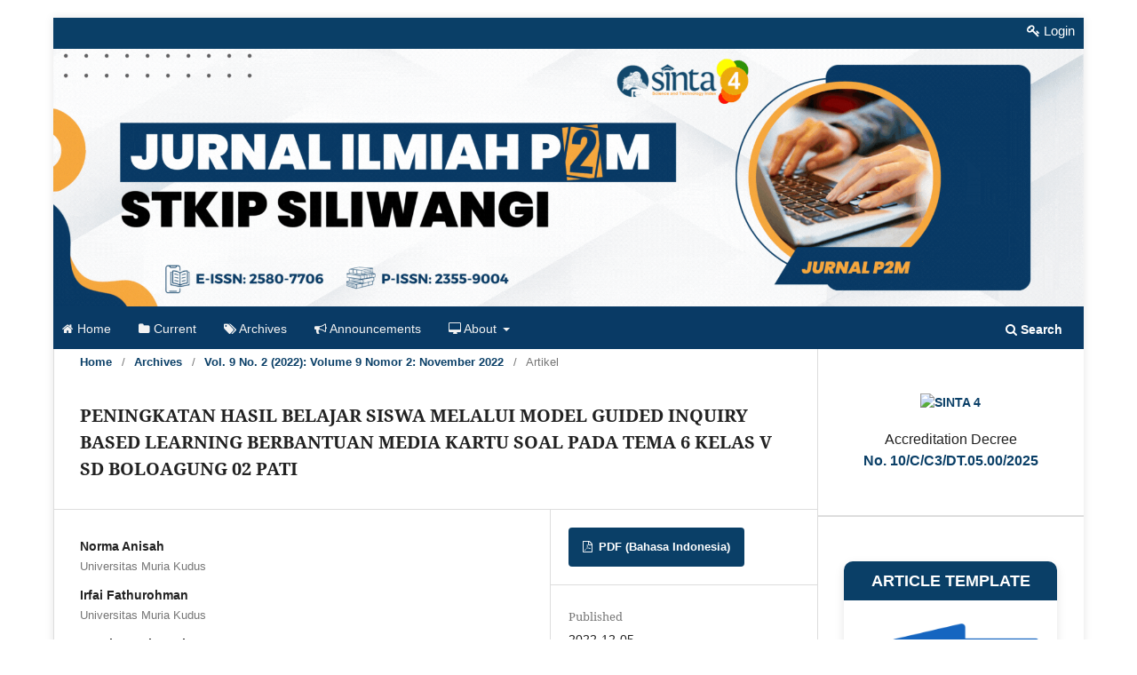

--- FILE ---
content_type: text/html; charset=utf-8
request_url: https://e-journal.stkipsiliwangi.ac.id/index.php/p2m/article/view/3062
body_size: 6764
content:
<!DOCTYPE html>
<html lang="en-US" xml:lang="en-US">
<head>
	<meta charset="utf-8">
	<meta name="viewport" content="width=device-width, initial-scale=1.0">
	<title>
		PENINGKATAN HASIL BELAJAR SISWA MELALUI MODEL GUIDED INQUIRY BASED LEARNING BERBANTUAN MEDIA KARTU SOAL PADA TEMA 6 KELAS V SD BOLOAGUNG 02 PATI
							| P2M STKIP Siliwangi
			</title>

	
<meta name="generator" content="Open Journal Systems 3.3.0.20">
<meta name="google-site-verification" content="vtwbgnGS901Wme-t1JdCIaAwK9fe125St0XWdxOb6aA" />
<link rel="schema.DC" href="https://purl.org/dc/elements/1.1/" />
<meta name="DC.Creator.PersonalName" content="Norma Anisah"/>
<meta name="DC.Creator.PersonalName" content="Irfai Fathurohman"/>
<meta name="DC.Creator.PersonalName" content="Imaniar Purbasari"/>
<meta name="DC.Date.created" scheme="ISO8601" content="2022-12-05"/>
<meta name="DC.Date.dateSubmitted" scheme="ISO8601" content="2022-02-19"/>
<meta name="DC.Date.issued" scheme="ISO8601" content="2022-11-05"/>
<meta name="DC.Date.modified" scheme="ISO8601" content="2023-01-05"/>
<meta name="DC.Description" xml:lang="id" content="Penelitian ini bertujuan untuk mendeskripsikan peningkatan keterampilan mengajar guru dan meningkatanÂ  hasil belajar siswa pada muatan Bahasa Indonesia dan IPS melalui penerapan model guided inquiry based learning berbantuan media permainan kartu soal di kelas V SDN Boloagung 02. Jenis penelitian yang digunakan dalam penelitian ini adalah Penelitian Tindakan Kelas (PTK) yang dilaksanakan dalam 2 siklus, masing-masing tiap siklusnya terdiri dari 2 pertemuan. Setiap siklus terdiri dari 4 tahapan yaitu perencanaan, pelaksanaan, observasi, dab refleksi. Subjek penelitian ini adalah guru dan siswa kelas V SD BoloagungÂ  02 yang terdiri dari 30 Â siswa. Teknik pengumpulan data yang digunakan ialah observasi, wawancara, dokumentasi, dan tes. Analisis data yang digunakan adalah analisis data kuantitatif dan kualitatif. Hasil penelitian menunjukan terdapat peningkatan hasil belajar Bahasa Indonesia dan IPS pada ranah pengetahuan dan ranah keterampilan. Pada ranah pengetahuan muatan Bahasa Indonesia di peroleh hasil pada siklus I sebesar 74% menjadi 84% pada siklus II sedangkan muatan IPS diperoleh hasil sebesar 75% dan mengalami peningkatan menjadi 86%. Keterampilan guru dalam mengelola kelas menglami peningkatan pada siklus I sebesar 80% menjadi 93% pada siklus II. Kesimpulannya penerapan model Guided Inquiry Based Learning dengan media kartu soal dapat meningkatkan hasil belajar Bahasa Indonesia dan IPS sisiwa kelas V SDN Boloagung 02 dan keterampilan mengajar guru."/>
<meta name="DC.Format" scheme="IMT" content="application/pdf"/>
<meta name="DC.Identifier" content="3062"/>
<meta name="DC.Identifier.pageNumber" content="87-94"/>
<meta name="DC.Identifier.DOI" content="10.22460/p2m.v9i2.3062"/>
<meta name="DC.Identifier.URI" content="https://e-journal.stkipsiliwangi.ac.id/index.php/p2m/article/view/3062"/>
<meta name="DC.Language" scheme="ISO639-1" content="id"/>
<meta name="DC.Rights" content="Copyright (c) 2022 P2M STKIP Siliwangi"/>
<meta name="DC.Rights" content=""/>
<meta name="DC.Source" content="P2M STKIP Siliwangi"/>
<meta name="DC.Source.ISSN" content="2580-7706"/>
<meta name="DC.Source.Issue" content="2"/>
<meta name="DC.Source.Volume" content="9"/>
<meta name="DC.Source.URI" content="https://e-journal.stkipsiliwangi.ac.id/index.php/p2m"/>
<meta name="DC.Title" content="PENINGKATAN HASIL BELAJAR SISWA MELALUI MODEL GUIDED INQUIRY BASED LEARNING BERBANTUAN MEDIA KARTU SOAL PADA TEMA 6 KELAS V SD BOLOAGUNG 02 PATI"/>
<meta name="DC.Type" content="Text.Serial.Journal"/>
<meta name="DC.Type.articleType" content=""/>
<meta name="gs_meta_revision" content="1.1"/>
<meta name="citation_journal_title" content="P2M STKIP Siliwangi"/>
<meta name="citation_journal_abbrev" content="J. Ilm. P2M STKIP Siliwangi."/>
<meta name="citation_issn" content="2580-7706"/> 
<meta name="citation_author" content="Norma Anisah"/>
<meta name="citation_author_institution" content="Universitas Muria Kudus"/>
<meta name="citation_author" content="Irfai Fathurohman"/>
<meta name="citation_author_institution" content="Universitas Muria Kudus"/>
<meta name="citation_author" content="Imaniar Purbasari"/>
<meta name="citation_author_institution" content="Universitas Muria Kudus"/>
<meta name="citation_title" content="PENINGKATAN HASIL BELAJAR SISWA MELALUI MODEL GUIDED INQUIRY BASED LEARNING BERBANTUAN MEDIA KARTU SOAL PADA TEMA 6 KELAS V SD BOLOAGUNG 02 PATI"/>
<meta name="citation_language" content="id"/>
<meta name="citation_date" content="2022/12/05"/>
<meta name="citation_volume" content="9"/>
<meta name="citation_issue" content="2"/>
<meta name="citation_firstpage" content="87"/>
<meta name="citation_lastpage" content="94"/>
<meta name="citation_doi" content="10.22460/p2m.v9i2.3062"/>
<meta name="citation_abstract_html_url" content="https://e-journal.stkipsiliwangi.ac.id/index.php/p2m/article/view/3062"/>
<meta name="citation_pdf_url" content="https://e-journal.stkipsiliwangi.ac.id/index.php/p2m/article/download/3062/1492"/>
<meta name="citation_reference" content="Aceska, N. (2016). NewScience CurriculumBasedon InquiryBased Learning-AModelofModern EducationalSystemin Republicof Macedonia. Journal of Education in Science, Environment and Health (JESEH). 2 (1): 1-12."/>
<meta name="citation_reference" content="Astuti, Y. (2013). Pengembangan Lembar Kerja Siswa (LKS) Berbasis Pendekatan Inkuiri Terbimbing dalam Pembelajaran Kooperatif pada Materi Kalor. Jurnal Pendidikan IPA Indonesia. 2 (1): 88-92."/>
<meta name="citation_reference" content="Hendracipta, N. 2016. â€œMenumbuhkan Sikap Ilmiah Siswa Sekolah Dasar Melalui Pembelajaran IPA Berbasis Inkuiriâ€. Jurnal Pendidikan Sekolah Dasar. 2(1): 109-116."/>
<meta name="citation_reference" content="Murtono. (2017). Merencanakan dan Mengelola Model-model Pembelajaran Inovatif Student Center Learning. Ponorogo: Wade Group."/>
<meta name="citation_reference" content="Perdana. (2014). Upaya Peningkatan Minat Dan Prestasi Belajar Materi Hidrokarbon Melalui Penerapan Model Pembelajaran Kooperatif Tipe Student Team Achievement Division (STAD) Berbantuan Kartu Soal Pada Siswa Kelas X Semester Genap SMA N 8 Surakarta Tahun Pelajaran 2012/2013. Jurnal Pendidikan Kimia. 3(1): 75-79."/>
<meta name="citation_reference" content="Susanto, Ahmad. (2013). Teori Belajar dan Pembelajaran di Sekolah Dasar. Jakarta: Kencana Prenadamedia Group."/>
<meta name="citation_reference" content="Susanto, A. (2016). Teori Belajar &amp; Pembelajaran di Sekolah Dasar. Jakarta: Prenada Media Grup"/>
<meta name="citation_reference" content="Tursinawati. (2012). Penerapan Pembelajaran Inkuiri Terbimbing untuk Meningkatkan Pemahaman Hakikat Sains Siswa. Jurnal Pendidikan Serambi Ilmu. 1 (2): 1-11."/>
<meta name="citation_reference" content="Wahyudi, dkk. (2013). Penerapan model Inkuiri Terbimbing pada pokok Bahasan Kalor untuk Melatih Keterampilan Proses Sains Terhadap Hasil Belajar Siswa Di SMAN 1 Sumenep. Jurnal Inovasi Pendidikan Fisika. 2(2): 62-65."/>
	<link rel="stylesheet" href="https://e-journal.stkipsiliwangi.ac.id/index.php/p2m/$$$call$$$/page/page/css?name=stylesheet" type="text/css" /><link rel="stylesheet" href="https://e-journal.stkipsiliwangi.ac.id/index.php/p2m/$$$call$$$/page/page/css?name=font" type="text/css" /><link rel="stylesheet" href="https://e-journal.stkipsiliwangi.ac.id/lib/pkp/styles/fontawesome/fontawesome.css?v=3.3.0.20" type="text/css" /><link rel="stylesheet" href="https://e-journal.stkipsiliwangi.ac.id/public/journals/6/styleSheet.css?d=2025-04-22+03%3A46%3A04" type="text/css" />
</head>
<body class="pkp_page_article pkp_op_view has_site_logo" dir="ltr">

	<div class="pkp_structure_page">

				<header class="pkp_structure_head" id="headerNavigationContainer" role="banner">
						
 <nav class="cmp_skip_to_content" aria-label="Jump to content links">
	<a href="#pkp_content_main">Skip to main content</a>
	<a href="#siteNav">Skip to main navigation menu</a>
		<a href="#pkp_content_footer">Skip to site footer</a>
</nav>

			<div class="pkp_head_wrapper">

				<div class="pkp_site_name_wrapper">
					<button class="pkp_site_nav_toggle">
						<span>Open Menu</span>
					</button>
										<div class="pkp_site_name">
																<a href="						https://e-journal.stkipsiliwangi.ac.id/index.php/p2m/index
					" class="is_img">
							<img src="https://e-journal.stkipsiliwangi.ac.id/public/journals/6/pageHeaderLogoImage_en_US.gif" width="1920" height="480"  />
						</a>
										</div>
				</div>

				
				<nav class="pkp_site_nav_menu" aria-label="Site Navigation">
					<a id="siteNav"></a>
					<div class="pkp_navigation_primary_row">
						<div class="pkp_navigation_primary_wrapper">
																				<ul id="navigationPrimary" class="pkp_navigation_primary pkp_nav_list">
								<li class="">
				<a href="https://e-journal.stkipsiliwangi.ac.id/index.php/p2m/index">
					<i class="fa fa-home"></i>  Home
				</a>
							</li>
								<li class="">
				<a href="https://e-journal.stkipsiliwangi.ac.id/index.php/p2m/issue/current">
					<i class="fa fa-folder"></i> Current
				</a>
							</li>
								<li class="">
				<a href="https://e-journal.stkipsiliwangi.ac.id/index.php/p2m/issue/archive">
					<i class="fa fa-tags" aria-hidden="true"></i> Archives
				</a>
							</li>
								<li class="">
				<a href="https://e-journal.stkipsiliwangi.ac.id/index.php/p2m/announcement">
					<i class="fa fa-bullhorn"></i> Announcements
				</a>
							</li>
								<li class="">
				<a href="https://e-journal.stkipsiliwangi.ac.id/index.php/p2m/about">
					<i class="fa fa-desktop"></i> About
				</a>
									<ul>
																					<li class="">
									<a href="https://e-journal.stkipsiliwangi.ac.id/index.php/p2m/about">
										About the Journal
									</a>
								</li>
																												<li class="">
									<a href="https://e-journal.stkipsiliwangi.ac.id/index.php/p2m/Editorial_Team">
										Editorial Team
									</a>
								</li>
																												<li class="">
									<a href="https://e-journal.stkipsiliwangi.ac.id/index.php/p2m/AuthorGuidelines">
										Author Guidelines
									</a>
								</li>
																												<li class="">
									<a href="https://e-journal.stkipsiliwangi.ac.id/index.php/p2m/Submission">
										Submissions
									</a>
								</li>
																												<li class="">
									<a href="https://e-journal.stkipsiliwangi.ac.id/index.php/p2m/Peer_Reviewers">
										Peer Reviewers
									</a>
								</li>
																												<li class="">
									<a href="https://e-journal.stkipsiliwangi.ac.id/index.php/p2m/about/privacy">
										Privacy Statement
									</a>
								</li>
																												<li class="">
									<a href="https://e-journal.stkipsiliwangi.ac.id/index.php/p2m/about/contact">
										Contact
									</a>
								</li>
																		</ul>
							</li>
			</ul>

				

																						<div class="pkp_navigation_search_wrapper">
									<a href="https://e-journal.stkipsiliwangi.ac.id/index.php/p2m/search" class="pkp_search pkp_search_desktop">
										<span class="fa fa-search" aria-hidden="true"></span>
										Search
									</a>
								</div>
													</div>
					</div>
					<div class="pkp_navigation_user_wrapper" id="navigationUserWrapper">
							<ul id="navigationUser" class="pkp_navigation_user pkp_nav_list">
															<li class="profile">
				<a href="https://e-journal.stkipsiliwangi.ac.id/index.php/p2m/login">
					<i class="fa fa-key" aria-hidden="true"></i> Login
				</a>
							</li>
										</ul>

					</div>
				</nav>
			</div><!-- .pkp_head_wrapper -->
		</header><!-- .pkp_structure_head -->

						<div class="pkp_structure_content has_sidebar">
			<div class="pkp_structure_main" role="main">
				<a id="pkp_content_main"></a>

<div class="page page_article">
			<nav class="cmp_breadcrumbs" role="navigation" aria-label="You are here:">
	<ol>
		<li>
			<a href="https://e-journal.stkipsiliwangi.ac.id/index.php/p2m/index">
				Home
			</a>
			<span class="separator">/</span>
		</li>
		<li>
			<a href="https://e-journal.stkipsiliwangi.ac.id/index.php/p2m/issue/archive">
				Archives
			</a>
			<span class="separator">/</span>
		</li>
					<li>
				<a href="https://e-journal.stkipsiliwangi.ac.id/index.php/p2m/issue/view/207">
					Vol. 9 No. 2 (2022): Volume 9 Nomor 2: November 2022
				</a>
				<span class="separator">/</span>
			</li>
				<li class="current" aria-current="page">
			<span aria-current="page">
									Artikel
							</span>
		</li>
	</ol>
</nav>
	
		  	 <article class="obj_article_details">

		
	<h1 class="page_title">
		PENINGKATAN HASIL BELAJAR SISWA MELALUI MODEL GUIDED INQUIRY BASED LEARNING BERBANTUAN MEDIA KARTU SOAL PADA TEMA 6 KELAS V SD BOLOAGUNG 02 PATI
	</h1>

	
	<div class="row">
		<div class="main_entry">

							<section class="item authors">
					<h2 class="pkp_screen_reader">Authors</h2>
					<ul class="authors">
											<li>
							<span class="name">
								Norma Anisah
							</span>
															<span class="affiliation">
									Universitas Muria Kudus
																	</span>
																				</li>
											<li>
							<span class="name">
								Irfai Fathurohman
							</span>
															<span class="affiliation">
									Universitas Muria Kudus
																	</span>
																				</li>
											<li>
							<span class="name">
								Imaniar Purbasari
							</span>
															<span class="affiliation">
									Universitas Muria Kudus
																	</span>
																				</li>
										</ul>
				</section>
			
																												<section class="item doi">
						<h2 class="label">
														DOI:
						</h2>
						<span class="value">
							<a href="https://doi.org/10.22460/p2m.v9i2.3062">
								https://doi.org/10.22460/p2m.v9i2.3062
							</a>
						</span>
					</section>
							
									<section class="item keywords">
				<h2 class="label">
										Keywords:
				</h2>
				<span class="value">
											Kata Kunci, 											Guided Inquiry Based Learning, 											Hasil Belajar Siswa									</span>
			</section>
			
										<section class="item abstract">
					<h2 class="label">Abstract</h2>
					<p>Penelitian ini bertujuan untuk mendeskripsikan peningkatan keterampilan mengajar guru dan meningkatanÂ  hasil belajar siswa pada muatan Bahasa Indonesia dan IPS melalui penerapan model <em>guided inquiry based learning </em>berbantuan media permainan kartu soal di kelas V SDN Boloagung 02. Jenis penelitian yang digunakan dalam penelitian ini adalah Penelitian Tindakan Kelas (PTK) yang dilaksanakan dalam 2 siklus, masing-masing tiap siklusnya terdiri dari 2 pertemuan. Setiap siklus terdiri dari 4 tahapan yaitu perencanaan, pelaksanaan, observasi, dab refleksi. Subjek penelitian ini adalah guru dan siswa kelas V SD BoloagungÂ  02 yang terdiri dari 30 Â siswa. Teknik pengumpulan data yang digunakan ialah observasi, wawancara, dokumentasi, dan tes. Analisis data yang digunakan adalah analisis data kuantitatif dan kualitatif. Hasil penelitian menunjukan terdapat peningkatan hasil belajar Bahasa Indonesia dan IPS pada ranah pengetahuan dan ranah keterampilan. Pada ranah pengetahuan muatan Bahasa Indonesia di peroleh hasil pada siklus I sebesar 74% menjadi 84% pada siklus II sedangkan muatan IPS diperoleh hasil sebesar 75% dan mengalami peningkatan menjadi 86%. Keterampilan guru dalam mengelola kelas menglami peningkatan pada siklus I sebesar 80% menjadi 93% pada siklus II. Kesimpulannya penerapan model <em>Guided Inquiry Based Learning</em> dengan media kartu soal dapat meningkatkan hasil belajar Bahasa Indonesia dan IPS sisiwa kelas V SDN Boloagung 02 dan keterampilan mengajar guru.</p>
				</section>
			
			

																																	
										<section class="item references">
					<h2 class="label">
						References
					</h2>
					<div class="value">
																					<p>Aceska, N. (2016). NewScience CurriculumBasedon InquiryBased Learning-AModelofModern EducationalSystemin Republicof Macedonia. Journal of Education in Science, Environment and Health (JESEH). 2 (1): 1-12. </p>
															<p>Astuti, Y. (2013). Pengembangan Lembar Kerja Siswa (LKS) Berbasis Pendekatan Inkuiri Terbimbing dalam Pembelajaran Kooperatif pada Materi Kalor. Jurnal Pendidikan IPA Indonesia. 2 (1): 88-92. </p>
															<p>Hendracipta, N. 2016. â€œMenumbuhkan Sikap Ilmiah Siswa Sekolah Dasar Melalui Pembelajaran IPA Berbasis Inkuiriâ€. Jurnal Pendidikan Sekolah Dasar. 2(1): 109-116. </p>
															<p>Murtono. (2017). Merencanakan dan Mengelola Model-model Pembelajaran Inovatif Student Center Learning. Ponorogo: Wade Group. </p>
															<p>Perdana. (2014). Upaya Peningkatan Minat Dan Prestasi Belajar Materi Hidrokarbon Melalui Penerapan Model Pembelajaran Kooperatif Tipe Student Team Achievement Division (STAD) Berbantuan Kartu Soal Pada Siswa Kelas X Semester Genap SMA N 8 Surakarta Tahun Pelajaran 2012/2013. Jurnal Pendidikan Kimia. 3(1): 75-79. </p>
															<p>Susanto, Ahmad. (2013). Teori Belajar dan Pembelajaran di Sekolah Dasar. Jakarta: Kencana Prenadamedia Group. </p>
															<p>Susanto, A. (2016). Teori Belajar &amp; Pembelajaran di Sekolah Dasar. Jakarta: Prenada Media Grup </p>
															<p>Tursinawati. (2012). Penerapan Pembelajaran Inkuiri Terbimbing untuk Meningkatkan Pemahaman Hakikat Sains Siswa. Jurnal Pendidikan Serambi Ilmu. 1 (2): 1-11. </p>
															<p>Wahyudi, dkk. (2013). Penerapan model Inkuiri Terbimbing pada pokok Bahasan Kalor untuk Melatih Keterampilan Proses Sains Terhadap Hasil Belajar Siswa Di SMAN 1 Sumenep. Jurnal Inovasi Pendidikan Fisika. 2(2): 62-65. </p>
																		</div>
				</section>
			
		</div><!-- .main_entry -->

		<div class="entry_details">

						
										<div class="item galleys">
					<h2 class="pkp_screen_reader">
						Downloads
					</h2>
					<ul class="value galleys_links">
													<li>
								
	
							

<a class="obj_galley_link pdf" href="https://e-journal.stkipsiliwangi.ac.id/index.php/p2m/article/view/3062/1492">

		
	PDF (Bahasa Indonesia)

	</a>
							</li>
											</ul>
				</div>
						
						<div class="item published">
				<section class="sub_item">
					<h2 class="label">
						Published
					</h2>
					<div class="value">
																			<span>2022-12-05</span>
																	</div>
				</section>
							</div>
			
						
										<div class="item issue">

											<section class="sub_item">
							<h2 class="label">
								Issue
							</h2>
							<div class="value">
								<a class="title" href="https://e-journal.stkipsiliwangi.ac.id/index.php/p2m/issue/view/207">
									Vol. 9 No. 2 (2022): Volume 9 Nomor 2: November 2022
								</a>
							</div>
						</section>
					
											<section class="sub_item">
							<h2 class="label">
								Section
							</h2>
							<div class="value">
								Artikel
							</div>
						</section>
					
									</div>
			
															
						
			

		</div><!-- .entry_details -->
	</div><!-- .row -->

</article>

	

</div><!-- .page -->

	</div><!-- pkp_structure_main -->

									<div class="pkp_structure_sidebar left" role="complementary" aria-label="Sidebar">
				<div class="pkp_block block_custom" id="customblock-akreditasi">
	<h2 class="title pkp_screen_reader">Akreditasi</h2>
	<div class="content">
		<div style="text-align: center; margin: 20px 0;"><a href="https://drive.google.com/file/d/1E0npYHVzK3LW71sOcgCfRdTz008BpOUz/view?usp=sharing" target="_blank" rel="noopener"> <img style="width: 269px; height: 95px; margin-bottom: 10px;" src="https://journal.ikipsiliwangi.ac.id/public/site/images/editor_jpp/sinta-4-528152a9bc426f3bf8f5da1e93dd40b5.jpg" alt="SINTA 4"> </a>
<p style="font-size: 16px; margin: 10px 0;">Accreditation Decree <br><strong> <a style="color: #0a3f67; text-decoration: none;" href="https://drive.google.com/file/d/1E0npYHVzK3LW71sOcgCfRdTz008BpOUz/view?usp=sharing" target="_blank" rel="noopener"> No. 10/C/C3/DT.05.00/2025 </a> </strong></p>
</div>
	</div>
</div>
<div class="pkp_block block_custom" id="customblock-article-template">
	<h2 class="title pkp_screen_reader">Article Template</h2>
	<div class="content">
		<div style="display: flex; justify-content: center; margin: 20px 0;">
<table style="border-collapse: collapse; width: 600px; box-shadow: 0 4px 12px rgba(0, 0, 0, 0.1); border-radius: 10px; overflow: hidden; font-family: Arial, sans-serif;" cellspacing="0" cellpadding="0">
<tbody>
<tr>
<td style="background-color: #0a3f67; color: #ffffff; padding: 12px 20px; font-size: 18px; font-weight: bold; border-bottom: 2px solid #ffffff; text-align: center;">ARTICLE TEMPLATE</td>
</tr>
<tr>
<td style="background-color: #ffffff; text-align: center; padding: 20px;"><a style="text-decoration: none;" href="https://drive.google.com/open?id=1UtJfypOZkrXXWF4p3j5rmL08ReR2oGoh&amp;usp=drive_fs" target="_blank" rel="noopener"> <img style="max-width: 100%; border-radius: 6px;" src="https://e-journal.stkipsiliwangi.ac.id/public/site/images/dafi/word.png" alt="Template Preview" width="98" height="98"> </a>
<p style="margin-top: 15px;"><a style="display: inline-block; background-color: #0a3f67; color: #ffffff; padding: 10px 20px; border-radius: 5px; text-decoration: none; font-weight: bold;" href="https://drive.google.com/open?id=1UtJfypOZkrXXWF4p3j5rmL08ReR2oGoh&amp;usp=drive_fs" target="_blank" rel="noopener"> DOWNLOAD! </a></p>
</td>
</tr>
</tbody>
</table>
</div>
	</div>
</div>
<div class="pkp_block block_custom" id="customblock-editorial-policies">
	<h2 class="title pkp_screen_reader">Editorial Policies</h2>
	<div class="content">
		<div style="display: flex; justify-content: center; margin: 20px 0;">
<table style="border-collapse: collapse; width: 600px; box-shadow: 0 4px 12px rgba(0, 0, 0, 0.1); border-radius: 10px; overflow: hidden; font-family: Arial, sans-serif;" cellspacing="0" cellpadding="0">
<tbody>
<tr>
<td style="background-color: #0a3f67; color: #ffffff; padding: 12px 20px; font-size: 18px; font-weight: bold; border-bottom: 2px solid #ffffff; text-align: center;">EDITORIAL POLICIES</td>
</tr>
<tr>
<td style="background-color: #ffffff; text-align: center; padding: 20px;">
<p><a href="https://e-journal.stkipsiliwangi.ac.id/index.php/p2m/Editorial_Team" target="_blank" rel="noopener"><img src="https://journal.ikipsiliwangi.ac.id/public/site/images/editor_jpp/mceclip9.png"></a></p>
<p><a href="https://e-journal.stkipsiliwangi.ac.id/index.php/p2m/Peer_Reviewers" target="_blank" rel="noopener"><img src="https://journal.ikipsiliwangi.ac.id/public/site/images/editor_jpp/mceclip7.png"></a></p>
<p><a href="https://e-journal.stkipsiliwangi.ac.id/index.php/p2m/Focus_andScope" target="_blank" rel="noopener"><img src="https://journal.ikipsiliwangi.ac.id/public/site/images/editor_jpp/mceclip8.png"></a></p>
<p><a href="https://e-journal.stkipsiliwangi.ac.id/index.php/p2m/AuthorGuidelines" target="_blank" rel="noopener"><img src="https://journal.ikipsiliwangi.ac.id/public/site/images/editor_jpp/mceclip3.png"></a></p>
<p><a href="https://e-journal.stkipsiliwangi.ac.id/index.php/p2m/Plagiarism" target="_blank" rel="noopener"><img src="https://journal.ikipsiliwangi.ac.id/public/site/images/editor_jpp/mceclip0-8f5de65866e1fa03fcdbe435aac7f5a8.png"></a></p>
<p><a href="https://journal.ikipsiliwangi.ac.id/index.php/jpp/publication_ethics"><img src="https://journal.ikipsiliwangi.ac.id/public/site/images/editor_jpp/mceclip1.png"></a></p>
<p><a href="https://journal.ikipsiliwangi.ac.id/index.php/jpp/user_rights"><img src="https://journal.ikipsiliwangi.ac.id/public/site/images/editor_jpp/mceclip5.png"></a></p>
<p><a href="https://e-journal.stkipsiliwangi.ac.id/index.php/p2m/Peer_Reviewers"><img src="https://journal.ikipsiliwangi.ac.id/public/site/images/editor_jpp/mceclip10.png"></a></p>
<p><a href="https://e-journal.stkipsiliwangi.ac.id/index.php/p2m/Author_Fees" target="_blank" rel="noopener"><img src="https://journal.ikipsiliwangi.ac.id/public/site/images/editor_jpp/mceclip2.png"></a></p>
</td>
</tr>
</tbody>
</table>
</div>
	</div>
</div>
<div class="pkp_block block_custom" id="customblock-visitors">
	<h2 class="title pkp_screen_reader">Visitors</h2>
	<div class="content">
		<div style="display: flex; justify-content: center; margin: 20px 0;">
<table style="border-collapse: collapse; width: 600px; box-shadow: 0 4px 12px rgba(0, 0, 0, 0.1); border-radius: 10px; overflow: hidden; font-family: Arial, sans-serif;" cellspacing="0" cellpadding="0">
<tbody>
<tr>
<td style="background-color: #0a3f67; color: #ffffff; padding: 12px 20px; font-size: 18px; font-weight: bold; border-bottom: 2px solid #ffffff; text-align: center;">VISITORS</td>
</tr>
<tr>
<td style="background-color: #ffffff; text-align: center; padding: 20px;"><a href="https://info.flagcounter.com/7oUb"><img src="https://s01.flagcounter.com/count2/7oUb/bg_FFFFFF/txt_000000/border_CCCCCC/columns_2/maxflags_10/viewers_0/labels_0/pageviews_0/flags_0/percent_0/" alt="Flag Counter" border="0"></a></td>
</tr>
</tbody>
</table>
</div>
	</div>
</div>
<div class="pkp_block block_custom" id="customblock-indexing">
	<h2 class="title pkp_screen_reader">Indexing</h2>
	<div class="content">
		<div style="display: flex; justify-content: center; margin: 20px 0;">
<table style="border-collapse: collapse; width: 600px; box-shadow: 0 4px 12px rgba(0, 0, 0, 0.1); border-radius: 10px; overflow: hidden; font-family: Arial, sans-serif;" cellspacing="0" cellpadding="0">
<tbody>
<tr>
<td style="background-color: #0a3f67; color: #ffffff; padding: 12px 20px; font-size: 18px; font-weight: bold; border-bottom: 2px solid #ffffff; text-align: center;">INDEXED</td>
</tr>
<tr>
<td style="background-color: #ffffff; text-align: center; padding: 20px;">
<p><a href="https://sinta.kemdikbud.go.id/journals/profile/4268"><img src="https://ejournal.undiksha.ac.id/public/site/images/adminjurnal/sinta-logo-aeb0b25822e61c6981d89a9b112a84fe.png" alt="" width="200" height="72"></a></p>
<p><a href="https://scholar.google.com/citations?user=43Wlq9EAAAAJ&amp;hl=en"><img src="https://ejournal.undiksha.ac.id/public/site/images/adminjurnal/google-686a01961a2d5f1d7e9a3da77c37fca5.png" alt="" width="264" height="75"></a></p>
<p><a href="https://garuda.kemdikbud.go.id/journal/view/7092"><img src="https://ejournal.undiksha.ac.id/public/site/images/adminjurnal/garudalogo-9737ab507bbbd32fc5cf20dd78e131d6.png" alt="" width="256" height="57"></a></p>
<p><a href="https://search.crossref.org/search/works?q=10.22460%2Fp2m&amp;from_ui=yes"><img src="https://ejournal.undiksha.ac.id/public/site/images/adminjurnal/crossref-interkomunika-8d3d61688bdcf725a70156ecf1569cd6.png" alt="" width="274" height="75"></a></p>
<p>&nbsp;<a href="https://app.dimensions.ai/details/publication/pub.1146938285"><img src="https://ejournal.undiksha.ac.id/public/site/images/admin/dimensions-logo.png" alt=""></a></p>
<p><a href="https://base-search.net/"><img src="https://ejournal.undiksha.ac.id/public/site/images/adminjurnal/1200px-base-search-engine-logo.svg-2-9656ba24be51800d9c4c0efacfc30921.png" alt="" width="245" height="90"></a></p>
</td>
</tr>
</tbody>
</table>
</div>
	</div>
</div>

			</div><!-- pkp_sidebar.left -->
			</div><!-- pkp_structure_content -->

<div class="pkp_structure_footer_wrapper" role="contentinfo">
	<a id="pkp_content_footer"></a>

	<div class="pkp_structure_footer">

					<div class="pkp_footer_content">
				<center>© Copyright <a href="https://publikasi.ikipsiliwangi.ac.id/" target="_blank" rel="noopener">UPT Publikasi Ilmiah dan HKI</a> - <a href="https://ikipsiliwangi.ac.id/" target="_blank" rel="noopener">IKIP Siliwangi</a>. All Right Reserved.</center><center><strong>E-ISSN: <a href="https://issn.brin.go.id/terbit/detail/1497636628">2580-7706</a> </strong>| <strong>P-ISSN: <a href="https://issn.brin.go.id/terbit/detail/1400470494">2355-9004</a></strong></center><center><strong>Address:</strong> IKIP Siliwangi, Terusan Jend. Sudirman Street, Baros, Cimahi Tengah, Cimahi City, Indonesia 40521</center><center><strong>Office:</strong> Building A, 2nd Floor, Room A12</center><center><strong>Telp./Fax:</strong> (022) 6629913</center><center><strong>Email:</strong> <a href="https://e-journal.stkipsiliwangi.ac.id/index.php/p2m/management/settings/website/mailto:jurnalp2m@ikipsiliwangi.ac.id"><span class="__cf_email__" data-cfemail="157f60677b7479652778557c7e7c65667c797c62747b727c3b74763b7c71">[email&#160;protected]</span></a></center><center></center><center></center>
			</div>
		
		<div class="pkp_brand_footer" role="complementary">
			<a href="https://e-journal.stkipsiliwangi.ac.id/index.php/p2m/about/aboutThisPublishingSystem">
				<img alt="More information about the publishing system, Platform and Workflow by OJS/PKP." src="https://e-journal.stkipsiliwangi.ac.id/templates/images/ojs_brand.png">
			</a>
		</div>
	</div>
</div><!-- pkp_structure_footer_wrapper -->

</div><!-- pkp_structure_page -->

<script data-cfasync="false" src="/cdn-cgi/scripts/5c5dd728/cloudflare-static/email-decode.min.js"></script><script src="https://e-journal.stkipsiliwangi.ac.id/lib/pkp/lib/vendor/components/jquery/jquery.min.js?v=3.3.0.20" type="text/javascript"></script><script src="https://e-journal.stkipsiliwangi.ac.id/lib/pkp/lib/vendor/components/jqueryui/jquery-ui.min.js?v=3.3.0.20" type="text/javascript"></script><script src="https://e-journal.stkipsiliwangi.ac.id/plugins/themes/default/js/lib/popper/popper.js?v=3.3.0.20" type="text/javascript"></script><script src="https://e-journal.stkipsiliwangi.ac.id/plugins/themes/default/js/lib/bootstrap/util.js?v=3.3.0.20" type="text/javascript"></script><script src="https://e-journal.stkipsiliwangi.ac.id/plugins/themes/default/js/lib/bootstrap/dropdown.js?v=3.3.0.20" type="text/javascript"></script><script src="https://e-journal.stkipsiliwangi.ac.id/plugins/themes/default/js/main.js?v=3.3.0.20" type="text/javascript"></script>


<script defer src="https://static.cloudflareinsights.com/beacon.min.js/vcd15cbe7772f49c399c6a5babf22c1241717689176015" integrity="sha512-ZpsOmlRQV6y907TI0dKBHq9Md29nnaEIPlkf84rnaERnq6zvWvPUqr2ft8M1aS28oN72PdrCzSjY4U6VaAw1EQ==" data-cf-beacon='{"version":"2024.11.0","token":"4d7373d90acb457e858e9beee5f013c1","r":1,"server_timing":{"name":{"cfCacheStatus":true,"cfEdge":true,"cfExtPri":true,"cfL4":true,"cfOrigin":true,"cfSpeedBrain":true},"location_startswith":null}}' crossorigin="anonymous"></script>
</body>
</html>


--- FILE ---
content_type: text/css
request_url: https://e-journal.stkipsiliwangi.ac.id/public/journals/6/styleSheet.css?d=2025-04-22+03%3A46%3A04
body_size: 1782
content:
/* css jurnal JPP OJS 3 2025.css v2.0.0 | by: Jajang Bayu Kelana/html */

body {
    padding-bottom: 40px;
    font-size: 16px;
    line-height: 22px;
  }
  
 /* ngatur cover jurnal */
  .pkp_page_index .homepage_image {
    margin-top: 20px;
}
@media (min-width: 480px)
.pkp_page_index .homepage_image, .pkp_page_index .additional_content {
    margin-left: auto;
    margin-right: auto;
}
.pkp_page_index .homepage_image, .pkp_page_index .additional_content {
    margin-left: auto;
    margin-right: auto;
}
.homepage_image {
    display: inline-block;
    width: 28%;
    margin-left: auto;
    float: right;
}/* --------------------------*/

/* mengatur rata kiri kanan tulisan di deskripsi jurnal*/
.pkp_structure_main p:last-child {
  margin-bottom:0 ;
  text-align: justify
}/* --------------------------*/

/* mengatur navigation jurnal*/
.pkp_site_nav_menu {
	margin-left: 0px;
    margin-right: 0px;
	margin-top: -10px;
	margin-bottom: -10px;
	padding: 10px;;
} 
.pkp_navigation_user.pkp_navigation_user {
	margin-left: auto;
    margin-right: auto;
	margin-top: -10px;
    padding-top: 0px;
	padding: 10px;
	color: #0A3F67;
}/* --------------------------*/

/* mengatur search desktop jurnal*/

/* --------------------------*/

/* mengatur heading web jurnal*/
.pkp_site_name_wrapper {
    padding-left: 0 !important;
    padding-right: 0 !important;
    margin: 0 !important;
}

.pkp_site_name_wrapper {
    width: 100% !important;
}
.pkp_site_name {padding-top: 0 !important; padding-bottom: 0 !important}
.pkp_site_name > a {padding-top: 0; padding-bottom: 0;}
.pkp_site_name .is_img img {max-height: 200px !important;}
.pkp_site_name_wrapper {padding-left: 0; padding-right: 0;}
.pkp_structure_page {margin-top:  0px !important; margin-bottom:0 !important; padding-bottom: 0 !important;}
.has_site_logo .pkp_site_name, .has_site_logo .pkp_navigation_primary_wrapper {
    width: auto;
}
.pkp_site_name .is_img img {
    max-height: 100% !important;
    max-width: 100% !important;
}

.pkp_site_name .is_img img {
    display: block;
    max-height: 0px;
    max-width: 100%;
    width: auto;
    height: auto;
}/* --------------------------*/

.pkp_structure_head {
  background:  #0A3F67;
 }
 
.pkp_structure_page {
    margin-top: 0px;
    margin-bottom: 0px;
     
}
 .pkp_structure_main h1 {
     font-weight: 600;
     font-size: 20px;
}

 /* warna tulisan */
  a {
	  
    color: #0A3F67;
	font-weight: 600;
}/* --------------------------*/

  /* ngatur cover jurnal */
  .pkp_page_index .homepage_image {
    margin-top: 20px;
}
@media (min-width: 480px)
.pkp_page_index .homepage_image, .pkp_page_index .additional_content {
    margin-left: auto;
    margin-right: auto;
}
.pkp_page_index .homepage_image, .pkp_page_index .additional_content {
    margin-left: auto;
    margin-right: auto;
}
.homepage_image {
    display: inline-block;
    width: 28%;
    margin-left: auto;
    float: right;
}/* --------------------------*/

/* --- warna tulisan current issue */
.pkp_page_index .current_issue .read_more {
    margin-bottom: 20px;
    margin-top: 20px;
}
.pkp_page_index .current_issue .read_more {
    display: inline-block;
    position: relative;
    padding-right: 30px;
    font-size: 13px;
    font-weight: 700;
    line-height: 30px;
    color: #0A3F67;
    text-decoration: none;
    margin-bottom: 20px;
}/* --------------------------*/

/* mengatur heading web jurnal*/
.pkp_site_name_wrapper {
  height:40px
  border-bottom: 3px solid #ff8000;
}
.pkp_site_name>a {
  padding-top:10px;
  padding-bottom:10px
}
.pkp_site_name>a:focus {
  outline:0
}
.pkp_site_name .is_img {
  display:inline-block;
  padding-top:0px;
  padding-bottom:0px
}
.pkp_site_name .is_img:focus {
  box-shadow:0 0 1px #fff
}
.pkp_site_name .is_img img {
    display: inline-block;
    max-height: 100px;
    max-width: 100%;
    width: auto;
    height: auto;
}
.pkp_site_name .is_text {
  font-family:"Montserrat",-apple-system,BlinkMacSystemFont,"Segoe UI","Roboto","Oxygen-Sans","Ubuntu","Cantarell","Helvetica Neue",sans-serif;
  font-size:13px;
  font-weight:700;
  line-height:40px;
  color:#fff;
  text-decoration:none
}
.pkp_site_name .is_text:focus {
  text-decoration:underline
}/* --------------------------*/

#navigationPrimary a {
    font-size: 13.5px;
    color: #f2f2f2;
    font-weight: 100;
    text-transform: capitalize;
}
#navigationPrimary ul {
  background: #0A3F67;
}
#navigationPrimary [aria-expanded="true"]:before {
    border-bottom-color: #0A3F67;
}
/* Menu Tambahan Kanan by ade@htp.ac.id */
 
.hoverTable{
    width:100%;
    border-collapse:collapse; 
}

.hoverTable th{
    height:30px; background: #ffffff; color:#0A3F67;
}
.hoverTable td{ 
    height:30px; padding-top:3px;vertical-align:middle; 
    border-bottom:1px solid #ffffff;
    text-align:center;
}
.hoverTable td a{
    width:100%;display:block;
}
/* warna menu */
.hoverTable tr{
    background: #0A3F67; color:#ffffff;
}
/* warna ketika dilewati mouse */
.hoverTable tr:hover {
    color:#ff8000;
}
.hoverTable a {
    color:#ffffff;
}
.hoverTable a:hover {
    color:#f0850c;
}
a:hover,a:focus {
        color: #ff8000
}
/* --- Menu Tambahan Kanan by ade@htp.ac.id */
.pkp_head_wrapper .pkp_search .search_controls .search_prompt{
    font-size: 13.5px;
    color: #f2f2f2;
    font-weight: 100;
    text-transform: capitalize;
}   
.pkp_navigation_user_wrapper a {
    font-size: 15px;
    font-weight: 200;
}   
body {
  font-family: tahoma,geneva,sans-serif;
  background: #e6e6e6;
  font-size:14px;  
}
 html, body { background: url(https://i.ibb.co/ChXmsB4/background-css.png); }
body p {
    font-family: tahoma,geneva,sans-serif;
    font-size: 14px;
}
.pkp_block {
    font-size: 14px;
    line-height: 20px;
    clear: both;
    border-bottom: 1.5px solid #ddd;
}
/* --- tabel di tulisan Articles web jurnal */
.obj_issue_toc .galleys:before, .obj_issue_toc .section:before {
    content: '';
    position: absolute;
    top: 45px;
    left: 0;
    width: 100%;
    border-top: 1px solid #ddd;
}/* --------------------------*/

.pkp_structure_sidebar{
    background:#ffffff;
}
.pkp_block .title {
    display: inline-block;
    padding-bottom: 0em;
    border-bottom: 3px solid #ff8000;
    font-weight: 600;
    text-transform: capitalize;
}
.obj_article_details .main_entry .label {
    display: inline-block;
    padding: 0 0 5px;
    border-bottom: 3px solid #ff8000;
    color: rgba(0,0,0,0.54);
    text-transform: capitalize;
}
.pkp_structure_content {
    padding-top: 0;
    background:#ffffff;
}
.obj_article_details .abstract {
    text-align: justify;
    font:tahoma,geneva,sans-serif;
}
.obj_article_summary > .title {
    font-size: 14.5px;
    line-height: 20px;
    font-weight: 100;
}

/* --- WARNA garis di nama artikel */
.obj_article_summary {
    padding-bottom: 10px !important;
    border-bottom: solid 1px #ff8000 !important;
    font-size: 12px;
}/* --------------------------*/

/* --- menghilangkan pkp */
.pkp_brand_footer {
display: none;
}
.pkp_page_index .current_issue .read_more {
  display:inline-block;
  position:relative;
  padding-right:30px;
  font-size:13px;
  font-weight:700;
  line-height:30px;
  color:#0A3F67;
  text-decoration:none;
  margin-bottom:20px
}/* --------------------------*/

/* --- warna background footer jurnal */
.pkp_structure_footer_wrapper {
    background:  #f5f5f5;
    border-bottom: 0px solid;
}/* --------------------------*/


/* --- warna background logo pdf */
.obj_galley_link {
    font-weight: 700;
    text-transform: capitalize;
    background: #0A3F67;
    color: #fff;
    border: none;
    padding: 8px 16px;
    display: inline-block;
    border-radius: 4px;
    transition: background-color 0.3s ease, color 0.3s ease;
}

/* Tambahan efek hover dan fokus khusus link di dalam .obj_galley_link */
.obj_galley_link:hover,
.obj_galley_link:focus {
    color: #ff8000;
}/* --------------------------*/

.cmp_breadcrumbs {
    text-transform: capitalize;
}
.ui-state-active, .ui-widget-content .ui-state-active, .ui-widget-header .ui-state-active, a.ui-button:active {
    background: #ffffff;
    border: 0px solid #3c2d61;
}

/* tulisan penulis jadi ke bawah */
.obj_article_summary .authors a {
    display: block;
    margin-bottom: 0.25em;
}

.obj_article_summary .authors {
    white-space: normal !important;
}


/* --- ngatur footer jurnal */
.pkp_structure_footer_wrapper {
    background: #f5f5f5;
    border-bottom: 0px solid;
	border-bottom: 20px solid #0A3F67;
}
.pkp_structure_page {
    margin-top: 20px !important;
    margin-bottom: 20 !important;
    padding-bottom: 20 !important;
}

.pkp_structure_page {
    margin: 0 auto;
    max-width: 1160px;
    background: #fff;
    box-shadow: 0 0 10px rgba(0,0,0,0.1);
}/* --------------------------*/

